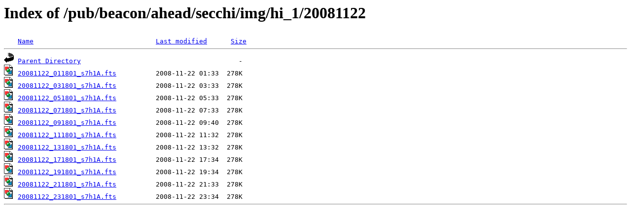

--- FILE ---
content_type: text/html;charset=ISO-8859-1
request_url: https://stereo-ssc.nascom.nasa.gov/pub/beacon/ahead/secchi/img/hi_1/20081122/?C=N;O=A
body_size: 2236
content:
<!DOCTYPE HTML PUBLIC "-//W3C//DTD HTML 3.2 Final//EN">
<html>
 <head>
  <title>Index of /pub/beacon/ahead/secchi/img/hi_1/20081122</title>
<script src='/jquery/jquery-1.3.2.min.js'></script><script src='/incl2/wrap_index.js'></script> </head>
 <body>
<h1>Index of /pub/beacon/ahead/secchi/img/hi_1/20081122</h1>
<pre><img src="/icons/blank.gif" alt="Icon "> <a href="?C=N;O=D">Name</a>                               <a href="?C=M;O=A">Last modified</a>      <a href="?C=S;O=A">Size</a>  <hr><img src="/icons/back.gif" alt="[PARENTDIR]"> <a href="/pub/beacon/ahead/secchi/img/hi_1/">Parent Directory</a>                                        -   
<img src="/icons/image2.gif" alt="[IMG]"> <a href="20081122_011801_s7h1A.fts">20081122_011801_s7h1A.fts</a>          2008-11-22 01:33  278K  
<img src="/icons/image2.gif" alt="[IMG]"> <a href="20081122_031801_s7h1A.fts">20081122_031801_s7h1A.fts</a>          2008-11-22 03:33  278K  
<img src="/icons/image2.gif" alt="[IMG]"> <a href="20081122_051801_s7h1A.fts">20081122_051801_s7h1A.fts</a>          2008-11-22 05:33  278K  
<img src="/icons/image2.gif" alt="[IMG]"> <a href="20081122_071801_s7h1A.fts">20081122_071801_s7h1A.fts</a>          2008-11-22 07:33  278K  
<img src="/icons/image2.gif" alt="[IMG]"> <a href="20081122_091801_s7h1A.fts">20081122_091801_s7h1A.fts</a>          2008-11-22 09:40  278K  
<img src="/icons/image2.gif" alt="[IMG]"> <a href="20081122_111801_s7h1A.fts">20081122_111801_s7h1A.fts</a>          2008-11-22 11:32  278K  
<img src="/icons/image2.gif" alt="[IMG]"> <a href="20081122_131801_s7h1A.fts">20081122_131801_s7h1A.fts</a>          2008-11-22 13:32  278K  
<img src="/icons/image2.gif" alt="[IMG]"> <a href="20081122_171801_s7h1A.fts">20081122_171801_s7h1A.fts</a>          2008-11-22 17:34  278K  
<img src="/icons/image2.gif" alt="[IMG]"> <a href="20081122_191801_s7h1A.fts">20081122_191801_s7h1A.fts</a>          2008-11-22 19:34  278K  
<img src="/icons/image2.gif" alt="[IMG]"> <a href="20081122_211801_s7h1A.fts">20081122_211801_s7h1A.fts</a>          2008-11-22 21:33  278K  
<img src="/icons/image2.gif" alt="[IMG]"> <a href="20081122_231801_s7h1A.fts">20081122_231801_s7h1A.fts</a>          2008-11-22 23:34  278K  
<hr></pre>
</body></html>
